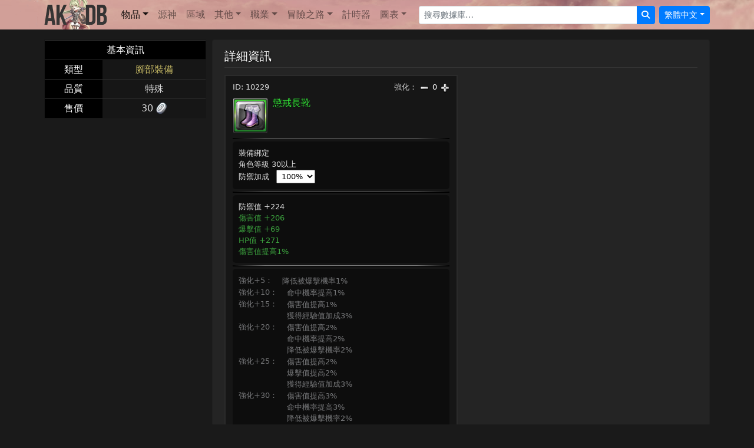

--- FILE ---
content_type: text/html; charset=utf-8
request_url: https://www.aurakingdom-db.com/tw/item/10229-%E6%87%B2%E6%88%92%E9%95%B7%E9%9D%B4
body_size: 8820
content:
<!DOCTYPE html>
  <html lang="zh-Hant">
<head>
  <title>懲戒長靴 - 物品 - 幻想神域</title>
  <meta name="description" content="An Aura Kingdom website with information on items, npcs, zones, eidolons, cards, crafts, achievements, titles, skill calculator, timers, and more!" />
  <meta name="viewport" content="width=device-width,initial-scale=1">
  
  <link rel="stylesheet" href="https://cdn.aurakingdom-db.com/assets/application-5d6edc6277081c2a6c707ed4a42aafba60a689a0420e7a0fc6f3ea734262c562.css" data-turbo-track="reload" />
  <script type="importmap" data-turbo-track="reload">{
  "imports": {
    "application": "https://cdn.aurakingdom-db.com/assets/application-ad1aaf18d6cc0bdb593cef89d6641606594b9c51cc262c0308cb74b33bbbd321.js",
    "@hotwired/turbo-rails": "https://cdn.aurakingdom-db.com/assets/turbo.min-87fe4c4a784a996ed0db1ae957a28b43c83aeaf20a155aff94074fdb695fde93.js",
    "@hotwired/stimulus": "https://cdn.aurakingdom-db.com/assets/stimulus.min-cbe8b8ebb34c1a9781d026771bc490306057ce3e9492fea61c4d7806801b963f.js",
    "@hotwired/stimulus-loading": "https://cdn.aurakingdom-db.com/assets/stimulus-loading-3576ce92b149ad5d6959438c6f291e2426c86df3b874c525b30faad51b0d96b3.js",
    "@popperjs/core": "https://cdn.jsdelivr.net/npm/@popperjs/core@2.11.8/dist/umd/popper.min.js",
    "bootstrap": "https://cdn.jsdelivr.net/npm/bootstrap@5.3.3/+esm",
    "tippy": "https://unpkg.com/tippy.js@6.3.7/dist/tippy-bundle.umd.min.js",
    "i18n-js": "https://cdn.jsdelivr.net/npm/i18n-js@4.4.3/+esm",
    "@rails/request.js": "https://cdn.jsdelivr.net/npm/@rails/request.js@0.0.9/dist/requestjs.min.js",
    "combobox-nav": "https://cdn.jsdelivr.net/npm/@github/combobox-nav@3.0.1/dist/index.min.js",
    "dayjs": "https://cdn.jsdelivr.net/npm/dayjs@1.11.11/+esm",
    "dayjs/plugin/utc": "https://cdn.jsdelivr.net/npm/dayjs@1.11.11/esm/plugin/utc/+esm",
    "dayjs/locale/zh-tw": "https://cdn.jsdelivr.net/npm/dayjs@1.11.11/locale/zh-tw/+esm",
    "controllers/application": "https://cdn.aurakingdom-db.com/assets/controllers/application-368d98631bccbf2349e0d4f8269afb3fe9625118341966de054759d96ea86c7e.js",
    "controllers/envoy_controller": "https://cdn.aurakingdom-db.com/assets/controllers/envoy_controller-dd7074cdc5db2014e7e5f17b6cfc46437e955cba4a6f19f582746db5c29bd339.js",
    "controllers/form_controller": "https://cdn.aurakingdom-db.com/assets/controllers/form_controller-dc4b81ca94f366ea10045fd6b8be4645c57eb8537594af32ddccb6610b91f3f1.js",
    "controllers": "https://cdn.aurakingdom-db.com/assets/controllers/index-2db729dddcc5b979110e98de4b6720f83f91a123172e87281d5a58410fc43806.js",
    "controllers/items_controller": "https://cdn.aurakingdom-db.com/assets/controllers/items_controller-ec788ddf0b1e671b60579c6c0a23d1572cd7f6512de779eb8f92ea792e140c23.js",
    "controllers/modal_controller": "https://cdn.aurakingdom-db.com/assets/controllers/modal_controller-36bfb50f520dfbe445ddb2bd10955511f35bf5d024801072b2e6a14a9cce3481.js",
    "controllers/search_controller": "https://cdn.aurakingdom-db.com/assets/controllers/search_controller-ab0535ec59647538edb44548609f231ce8bad80d57fd7ad34da97eed1a5ab64b.js",
    "controllers/timer_controller": "https://cdn.aurakingdom-db.com/assets/controllers/timer_controller-4abb39267a00cda64047c5a63fe83d047701fb6141b4db03b5a66e48ff713ff4.js",
    "controllers/tippy_controller": "https://cdn.aurakingdom-db.com/assets/controllers/tippy_controller-97aa4b61f09ef70c84fe4c2ae5d5c6afa2ebb97fb457ff64fdf79d7b0e60fe7f.js",
    "controllers/tooltip_controller": "https://cdn.aurakingdom-db.com/assets/controllers/tooltip_controller-e1a62e987db93e2f37b52dda204b8d818e5ac43205c091e7fc580ec6ab656c7f.js",
    "controllers/visibility_controller": "https://cdn.aurakingdom-db.com/assets/controllers/visibility_controller-3fcce940997b9f3baf70f25a2015bc0eba2d1637fdf1eefed9f4f1c923fdd7c9.js"
  }
}</script>
<link rel="modulepreload" href="https://cdn.aurakingdom-db.com/assets/application-ad1aaf18d6cc0bdb593cef89d6641606594b9c51cc262c0308cb74b33bbbd321.js">
<link rel="modulepreload" href="https://cdn.aurakingdom-db.com/assets/turbo.min-87fe4c4a784a996ed0db1ae957a28b43c83aeaf20a155aff94074fdb695fde93.js">
<link rel="modulepreload" href="https://cdn.aurakingdom-db.com/assets/stimulus.min-cbe8b8ebb34c1a9781d026771bc490306057ce3e9492fea61c4d7806801b963f.js">
<link rel="modulepreload" href="https://cdn.aurakingdom-db.com/assets/stimulus-loading-3576ce92b149ad5d6959438c6f291e2426c86df3b874c525b30faad51b0d96b3.js">
<link rel="modulepreload" href="https://cdn.jsdelivr.net/npm/@popperjs/core@2.11.8/dist/umd/popper.min.js">
<link rel="modulepreload" href="https://cdn.jsdelivr.net/npm/bootstrap@5.3.3/+esm">
<link rel="modulepreload" href="https://unpkg.com/tippy.js@6.3.7/dist/tippy-bundle.umd.min.js">
<link rel="modulepreload" href="https://cdn.jsdelivr.net/npm/i18n-js@4.4.3/+esm">
<link rel="modulepreload" href="https://cdn.jsdelivr.net/npm/@rails/request.js@0.0.9/dist/requestjs.min.js">
<link rel="modulepreload" href="https://cdn.jsdelivr.net/npm/@github/combobox-nav@3.0.1/dist/index.min.js">
<link rel="modulepreload" href="https://cdn.jsdelivr.net/npm/dayjs@1.11.11/+esm">
<link rel="modulepreload" href="https://cdn.jsdelivr.net/npm/dayjs@1.11.11/esm/plugin/utc/+esm">
<link rel="modulepreload" href="https://cdn.jsdelivr.net/npm/dayjs@1.11.11/locale/zh-tw/+esm">
<link rel="modulepreload" href="https://cdn.aurakingdom-db.com/assets/controllers/application-368d98631bccbf2349e0d4f8269afb3fe9625118341966de054759d96ea86c7e.js">
<link rel="modulepreload" href="https://cdn.aurakingdom-db.com/assets/controllers/envoy_controller-dd7074cdc5db2014e7e5f17b6cfc46437e955cba4a6f19f582746db5c29bd339.js">
<link rel="modulepreload" href="https://cdn.aurakingdom-db.com/assets/controllers/form_controller-dc4b81ca94f366ea10045fd6b8be4645c57eb8537594af32ddccb6610b91f3f1.js">
<link rel="modulepreload" href="https://cdn.aurakingdom-db.com/assets/controllers/index-2db729dddcc5b979110e98de4b6720f83f91a123172e87281d5a58410fc43806.js">
<link rel="modulepreload" href="https://cdn.aurakingdom-db.com/assets/controllers/items_controller-ec788ddf0b1e671b60579c6c0a23d1572cd7f6512de779eb8f92ea792e140c23.js">
<link rel="modulepreload" href="https://cdn.aurakingdom-db.com/assets/controllers/modal_controller-36bfb50f520dfbe445ddb2bd10955511f35bf5d024801072b2e6a14a9cce3481.js">
<link rel="modulepreload" href="https://cdn.aurakingdom-db.com/assets/controllers/search_controller-ab0535ec59647538edb44548609f231ce8bad80d57fd7ad34da97eed1a5ab64b.js">
<link rel="modulepreload" href="https://cdn.aurakingdom-db.com/assets/controllers/timer_controller-4abb39267a00cda64047c5a63fe83d047701fb6141b4db03b5a66e48ff713ff4.js">
<link rel="modulepreload" href="https://cdn.aurakingdom-db.com/assets/controllers/tippy_controller-97aa4b61f09ef70c84fe4c2ae5d5c6afa2ebb97fb457ff64fdf79d7b0e60fe7f.js">
<link rel="modulepreload" href="https://cdn.aurakingdom-db.com/assets/controllers/tooltip_controller-e1a62e987db93e2f37b52dda204b8d818e5ac43205c091e7fc580ec6ab656c7f.js">
<link rel="modulepreload" href="https://cdn.aurakingdom-db.com/assets/controllers/visibility_controller-3fcce940997b9f3baf70f25a2015bc0eba2d1637fdf1eefed9f4f1c923fdd7c9.js">
<script type="module">import "application"</script>

  <link rel="canonical" href="https://www.aurakingdom-db.com/tw/item/10229-%E6%87%B2%E6%88%92%E9%95%B7%E9%9D%B4" />
          <link rel="alternate" hreflang="en" href="https://www.aurakingdom-db.com/item/10229-punisher-long-boots">
      <link rel="alternate" hreflang="es" href="https://www.aurakingdom-db.com/es/item/10229-botas-del-verdugo">
      <link rel="alternate" hreflang="fr" href="https://www.aurakingdom-db.com/fr/item/10229-cuissardes-de-punition">
      <link rel="alternate" hreflang="zh-Hant" href="https://www.aurakingdom-db.com/tw/item/10229-%E6%87%B2%E6%88%92%E9%95%B7%E9%9D%B4">

  
  <link rel="apple-touch-icon" type="image/png" href="https://cdn.aurakingdom-db.com/assets/apple-touch-icon-071df2071b98ac15bcbe45e75a456a94c6575359cbe8751223ba75f4303215dd.png" />
  <link rel="icon" type="image/png" href="https://cdn.aurakingdom-db.com/assets/android-chrome-192x192-f4d84a25c8cbc4bc2d37292cfd3c4e522393af52e47e87d01affb3a17d95e3f6.png" sizes="192x192" />
  <link rel="icon" type="image/png" href="https://cdn.aurakingdom-db.com/assets/favicon-32x32-ca67249014ea993a4910b3a2448286058160906e939f54a1837a5f73f59c02ba.png" sizes="32x32" />
  <script>var imgPath = "https://cdn.aurakingdom-db.com";</script>
    <script async src="https://pagead2.googlesyndication.com/pagead/js/adsbygoogle.js?client=ca-pub-9009010651712695" crossorigin="anonymous"></script>
</head>
<body class="dark" data-bs-theme="dark" data-locale="tw">
  <nav class="navbar navbar-expand-lg navbar-light navbar-image-bg">
    <div class="container">
      <a class="navbar-brand" data-turbo-prefetch="false" href="/tw"><img alt="" src="https://cdn.aurakingdom-db.com/assets/aurakingdom-db-79bd3612f36e50036b8cf5962e4efdcbaa89916c1f02ae17d95a79390cb3d5cb.png" /></a>
      <button class="navbar-toggler" type="button" data-bs-toggle="collapse" data-bs-target="#navigation" aria-controls="navigation" aria-expanded="false" aria-label="Toggle navigation">
        <span class="navbar-toggler-icon"></span>
      </button>

      <div class="collapse navbar-collapse" id="navigation">
        <ul class="navbar-nav me-auto mt-2 mt-lg-0">
          <li class="nav-item dropdown active">
            <a class="nav-link dropdown-toggle" id="navbarItems" role="button" data-bs-toggle="dropdown" data-bs-auto-close="outside" aria-haspopup="true" aria-expanded="false" href="#">物品</a>
            <ul class="dropdown-menu" aria-labelledby="navbarItems">
              <li><a class="dropdown-item" data-turbo-prefetch="false" href="/tw/items">所有物品</a></li>
              <li class="dropdown-submenu">
                <a class="dropdown-item dropdown-toggle d-flex" id="weaponsMenu" role="button" data-bs-toggle="dropdown" aria-haspopup="true" aria-expanded="false" href="#">武器</a>
                <ul class="dropdown-menu border-0 shadow" aria-labelledby="weaponsMenu">
                  <li><a class="dropdown-item" href="/tw/items?q%5Btype_id_eq%5D=1007">雙刀</a></li>
                  <li><a class="dropdown-item" href="/tw/items?q%5Btype_id_eq%5D=1008">劍盾</a></li>
                  <li><a class="dropdown-item" href="/tw/items?q%5Btype_id_eq%5D=1009">雙手斧</a></li>
                  <li><a class="dropdown-item" href="/tw/items?q%5Btype_id_eq%5D=1010">雙手杖</a></li>
                  <li><a class="dropdown-item" href="/tw/items?q%5Btype_id_eq%5D=1011">雙槍</a></li>
                  <li><a class="dropdown-item" href="/tw/items?q%5Btype_id_eq%5D=1012">火砲</a></li>
                  <li><a class="dropdown-item" href="/tw/items?q%5Btype_id_eq%5D=1013">法書</a></li>
                  <li><a class="dropdown-item" href="/tw/items?q%5Btype_id_eq%5D=1014">小豎琴</a></li>
                  <li><a class="dropdown-item" href="/tw/items?q%5Btype_id_eq%5D=1015">拳刃</a></li>
                  <li><a class="dropdown-item" href="/tw/items?q%5Btype_id_eq%5D=1016">戰弓</a></li>
                  <li><a class="dropdown-item" href="/tw/items?q%5Btype_id_eq%5D=1017">太刀</a></li>
                  <li><a class="dropdown-item" href="/tw/items?q%5Btype_id_eq%5D=1018">鐮刀</a></li>
                  <li><a class="dropdown-item" href="/tw/items?q%5Btype_id_eq%5D=1019">聖劍</a></li>
                  <li><a class="dropdown-item" href="/tw/items?q%5Btype_id_eq%5D=1020">手裏劍</a></li>
                  <li><a class="dropdown-item" href="/tw/items?q%5Btype_id_eq%5D=1021">魔槍</a></li>
                  <li><a class="dropdown-item" href="/tw/items?q%5Btype_id_eq%5D=1022">撼魂弦</a></li>
                  <li><a class="dropdown-item" href="/tw/items?q%5Btype_id_eq%5D=1023">幻龍偶</a></li>
                  <li><a class="dropdown-item" href="/tw/items?q%5Btype_id_eq%5D=1024">御神鞭</a></li>
                  <li><a class="dropdown-item" href="/tw/items?q%5Btype_id_eq%5D=1025">昇龍棍</a></li>
                  <li><a class="dropdown-item" href="/tw/items?q%5Btype_id_eq%5D=1026">星天球</a></li>
                </ul>
              </li>
              <li class="dropdown-submenu">
                <a class="dropdown-item dropdown-toggle d-flex" id="equipmentMenu" role="button" data-bs-toggle="dropdown" aria-haspopup="true" aria-expanded="false" href="#">裝備</a>
                <ul class="dropdown-menu border-0 shadow" aria-labelledby="equipmentMenu">
                  <li><a class="dropdown-item" href="/tw/items?q%5Btype_id_eq%5D=1001">頭部裝備</a></li>
                  <li><a class="dropdown-item" href="/tw/items?q%5Btype_id_eq%5D=1002">身體裝備</a></li>
                  <li><a class="dropdown-item" href="/tw/items?q%5Btype_id_eq%5D=1003">腰部裝備</a></li>
                  <li><a class="dropdown-item" href="/tw/items?q%5Btype_id_eq%5D=1004">手部裝備</a></li>
                  <li><a class="dropdown-item" href="/tw/items?q%5Btype_id_eq%5D=1005">腳部裝備</a></li>
                  <li><a class="dropdown-item" href="/tw/items?q%5Btype_id_eq%5D=1006">背部裝備</a></li>
                  <li><a class="dropdown-item" href="/tw/items?q%5Btype_id_eq%5D=1037">項鍊</a></li>
                  <li><a class="dropdown-item" href="/tw/items?q%5Btype_id_eq%5D=1038">戒指</a></li>
                  <li><a class="dropdown-item" href="/tw/items?q%5Btype_id_eq%5D=1039">戰利品</a></li>
                  <li><a class="dropdown-item" href="/tw/items?q%5Btype_id_eq%5D=1040">啟源紋章</a></li>
                  <li><a class="dropdown-item" href="/tw/items?q%5Btype_id_eq%5D=1042">聖魂</a></li>
                  <li><a class="dropdown-item" href="/tw/items?q%5Btype_id_eq%5D=10160">晶魄</a></li>
                </ul>
              </li>
              <li class="dropdown-submenu">
                <a class="dropdown-item dropdown-toggle d-flex" id="ssMenu" role="button" data-bs-toggle="dropdown" aria-haspopup="true" aria-expanded="false" href="#">秘石</a>
                <ul class="dropdown-menu border-0 shadow" aria-labelledby="ssMenu">
                  <li><a class="dropdown-item" href="/tw/items?q%5Btype_id_eq%5D=10103">頭部裝備秘石</a></li>
                  <li><a class="dropdown-item" href="/tw/items?q%5Btype_id_eq%5D=10104">身體裝備秘石</a></li>
                  <li><a class="dropdown-item" href="/tw/items?q%5Btype_id_eq%5D=10105">腰部裝備秘石</a></li>
                  <li><a class="dropdown-item" href="/tw/items?q%5Btype_id_eq%5D=10106">手部裝備秘石</a></li>
                  <li><a class="dropdown-item" href="/tw/items?q%5Btype_id_eq%5D=10107">腳部裝備秘石</a></li>
                  <li><a class="dropdown-item" href="/tw/items?q%5Btype_id_eq%5D=10108">雙刀秘石</a></li>
                  <li><a class="dropdown-item" href="/tw/items?q%5Btype_id_eq%5D=10109">劍盾秘石</a></li>
                  <li><a class="dropdown-item" href="/tw/items?q%5Btype_id_eq%5D=10110">雙手斧秘石</a></li>
                  <li><a class="dropdown-item" href="/tw/items?q%5Btype_id_eq%5D=10111">雙手杖秘石</a></li>
                  <li><a class="dropdown-item" href="/tw/items?q%5Btype_id_eq%5D=10112">雙槍秘石</a></li>
                  <li><a class="dropdown-item" href="/tw/items?q%5Btype_id_eq%5D=10113">火砲秘石</a></li>
                  <li><a class="dropdown-item" href="/tw/items?q%5Btype_id_eq%5D=10114">法書秘石</a></li>
                  <li><a class="dropdown-item" href="/tw/items?q%5Btype_id_eq%5D=10115">小豎琴秘石</a></li>
                  <li><a class="dropdown-item" href="/tw/items?q%5Btype_id_eq%5D=10116">拳刃秘石</a></li>
                  <li><a class="dropdown-item" href="/tw/items?q%5Btype_id_eq%5D=10117">戰弓秘石</a></li>
                  <li><a class="dropdown-item" href="/tw/items?q%5Btype_id_eq%5D=10118">太刀秘石</a></li>
                  <li><a class="dropdown-item" href="/tw/items?q%5Btype_id_eq%5D=10119">鐮刀秘石</a></li>
                  <li><a class="dropdown-item" href="/tw/items?q%5Btype_id_eq%5D=10120">聖劍秘石</a></li>
                  <li><a class="dropdown-item" href="/tw/items?q%5Btype_id_eq%5D=10121">手裏劍秘石</a></li>
                  <li><a class="dropdown-item" href="/tw/items?q%5Btype_id_eq%5D=10122">魔槍秘石</a></li>
                  <li><a class="dropdown-item" href="/tw/items?q%5Btype_id_eq%5D=10123">撼魂弦秘石</a></li>
                  <li><a class="dropdown-item" href="/tw/items?q%5Btype_id_eq%5D=10124">幻龍偶秘石</a></li>
                  <li><a class="dropdown-item" href="/tw/items?q%5Btype_id_eq%5D=10161">御神鞭秘石</a></li>
                  <li><a class="dropdown-item" href="/tw/items?q%5Btype_id_eq%5D=10163">昇龍棍秘石</a></li>
                  <li><a class="dropdown-item" href="/tw/items?q%5Btype_id_eq%5D=10165">星天球秘石</a></li>
                </ul>
              </li>
              <li class="dropdown-submenu">
                <a class="dropdown-item dropdown-toggle d-flex" id="masteriesMenu" role="button" data-bs-toggle="dropdown" aria-haspopup="true" aria-expanded="false" href="#">奧義</a>
                <ul class="dropdown-menu border-0 shadow" aria-labelledby="masteriesMenu">
                  <li><a class="dropdown-item" href="/tw/items?q%5Btype_id_eq%5D=10130">攻擊奧義</a></li>
                  <li><a class="dropdown-item" href="/tw/items?q%5Btype_id_eq%5D=10131">防禦奧義</a></li>
                  <li><a class="dropdown-item" href="/tw/items?q%5Btype_id_eq%5D=10132">戰術奧義</a></li>
                  <li><a class="dropdown-item" href="/tw/items?q%5Btype_id_eq%5D=10133">雙刀奧義</a></li>
                  <li><a class="dropdown-item" href="/tw/items?q%5Btype_id_eq%5D=10134">劍盾奧義</a></li>
                  <li><a class="dropdown-item" href="/tw/items?q%5Btype_id_eq%5D=10135">雙手斧奧義</a></li>
                  <li><a class="dropdown-item" href="/tw/items?q%5Btype_id_eq%5D=10136">雙手杖奧義</a></li>
                  <li><a class="dropdown-item" href="/tw/items?q%5Btype_id_eq%5D=10137">雙槍奧義</a></li>
                  <li><a class="dropdown-item" href="/tw/items?q%5Btype_id_eq%5D=10138">火砲奧義</a></li>
                  <li><a class="dropdown-item" href="/tw/items?q%5Btype_id_eq%5D=10139">法書奧義</a></li>
                  <li><a class="dropdown-item" href="/tw/items?q%5Btype_id_eq%5D=10140">小豎琴奧義</a></li>
                  <li><a class="dropdown-item" href="/tw/items?q%5Btype_id_eq%5D=10141">特殊奧義</a></li>
                  <li><a class="dropdown-item" href="/tw/items?q%5Btype_id_eq%5D=10142">拳刃奧義</a></li>
                  <li><a class="dropdown-item" href="/tw/items?q%5Btype_id_eq%5D=10143">戰弓奧義</a></li>
                  <li><a class="dropdown-item" href="/tw/items?q%5Btype_id_eq%5D=10144">太刀奧義</a></li>
                  <li><a class="dropdown-item" href="/tw/items?q%5Btype_id_eq%5D=10145">鐮刀奧義</a></li>
                  <li><a class="dropdown-item" href="/tw/items?q%5Btype_id_eq%5D=10146">聖劍奧義</a></li>
                  <li><a class="dropdown-item" href="/tw/items?q%5Btype_id_eq%5D=10147">手裏劍奧義</a></li>
                  <li><a class="dropdown-item" href="/tw/items?q%5Btype_id_eq%5D=10148">魔槍奧義</a></li>
                  <li><a class="dropdown-item" href="/tw/items?q%5Btype_id_eq%5D=10149">撼魂弦奧義</a></li>
                  <li><a class="dropdown-item" href="/tw/items?q%5Btype_id_eq%5D=10150">幻龍偶奧義</a></li>
                  <li><a class="dropdown-item" href="/tw/items?q%5Btype_id_eq%5D=10162">御神鞭奧義</a></li>
                  <li><a class="dropdown-item" href="/tw/items?q%5Btype_id_eq%5D=10164">昇龍棍奧義</a></li>
                  <li><a class="dropdown-item" href="/tw/items?q%5Btype_id_eq%5D=10166">星天球奧義</a></li>
                </ul>
              </li>
              <li class="dropdown-submenu">
                <a class="dropdown-item dropdown-toggle d-flex" id="costumesMenu" role="button" data-bs-toggle="dropdown" aria-haspopup="true" aria-expanded="false" href="#">服飾外觀</a>
                <ul class="dropdown-menu border-0 shadow" aria-labelledby="costumesMenu">
                  <li><a class="dropdown-item" href="/tw/items?q%5Btype_id_eq%5D=1031">武器外觀</a></li>
                  <li><a class="dropdown-item" href="/tw/items?q%5Btype_id_eq%5D=1032">頭飾外觀</a></li>
                  <li><a class="dropdown-item" href="/tw/items?q%5Btype_id_eq%5D=1033">面部外觀</a></li>
                  <li><a class="dropdown-item" href="/tw/items?q%5Btype_id_eq%5D=1034">服飾外觀</a></li>
                  <li><a class="dropdown-item" href="/tw/items?q%5Btype_id_eq%5D=1035">背飾外觀</a></li>
                </ul>
              </li>
              <li class="dropdown-submenu">
                <a class="dropdown-item dropdown-toggle d-flex" id="containersMenu" role="button" data-bs-toggle="dropdown" aria-haspopup="true" aria-expanded="false" href="#">容器</a>
                <ul class="dropdown-menu border-0 shadow" aria-labelledby="containersMenu">
                  <li><a class="dropdown-item" href="/tw/items?q%5Btype_id_eq%5D=10061">決鬥牌盒</a></li>
                  <li><a class="dropdown-item" href="/tw/items?q%5Btype_id_eq%5D=10043">附魔盒</a></li>
                  <li><a class="dropdown-item" href="/tw/items?q%5Btype_id_eq%5D=10048">裝備盒</a></li>
                  <li><a class="dropdown-item" href="/tw/items?q%5Btype_id_eq%5D=10066">釣魚盒</a></li>
                  <li><a class="dropdown-item" href="/tw/items?q%5Btype_id_eq%5D=10036">禮盒</a></li>
                  <li><a class="dropdown-item" href="/tw/items?q%5Btype_id_eq%5D=10081">扭蛋</a></li>
                  <li><a class="dropdown-item" href="/tw/items?q%5Btype_id_eq%5D=10044">奧義盒</a></li>
                  <li><a class="dropdown-item" href="/tw/items?q%5Btype_id_eq%5D=10046">材料盒</a></li>
                  <li><a class="dropdown-item" href="/tw/items?q%5Btype_id_eq%5D=10080">封印書</a></li>
                  <li><a class="dropdown-item" href="/tw/items?q%5Btype_id_eq%5D=10045">秘石盒</a></li>
                  <li><a class="dropdown-item" href="/tw/items?q%5Btype_id_eq%5D=10042">自選盒</a></li>
                  <li><a class="dropdown-item" href="/tw/items?q%5Btype_id_eq%5D=10059">未鑑定考古圖</a></li>
                  <li><a class="dropdown-item" href="/tw/items?q%5Btype_id_eq%5D=10040">未鑑定食品</a></li>
                  <li><a class="dropdown-item" href="/tw/items?q%5Btype_id_eq%5D=10056">未鑑定配方</a></li>
                  <li><a class="dropdown-item" href="/tw/items?q%5Btype_id_eq%5D=10041">未鑑定飲品</a></li>
                  <li><a class="dropdown-item" href="/tw/items?q%5Btype_id_eq%5D=10060">未鑑定寵物</a></li>
                </ul>
              </li>
              <li class="dropdown-submenu">
                <a class="dropdown-item dropdown-toggle d-flex" id="consumablesMenu" role="button" data-bs-toggle="dropdown" aria-haspopup="true" aria-expanded="false" href="#">消耗品</a>
                <ul class="dropdown-menu border-0 shadow" aria-labelledby="consumablesMenu">
                  <li><a class="dropdown-item" href="/tw/items?q%5Btype_id_eq%5D=10004">增幅</a></li>
                  <li><a class="dropdown-item" href="/tw/items?q%5Btype_id_eq%5D=10009">便利道具</a></li>
                  <li><a class="dropdown-item" href="/tw/items?q%5Btype_id_eq%5D=10055">貨幣</a></li>
                  <li><a class="dropdown-item" href="/tw/items?q%5Btype_id_eq%5D=10006">飲品</a></li>
                  <li><a class="dropdown-item" href="/tw/items?q%5Btype_id_eq%5D=1055">表情符号</a></li>
                  <li><a class="dropdown-item" href="/tw/items?q%5Btype_id_eq%5D=10035">煙火</a></li>
                  <li><a class="dropdown-item" href="/tw/items?q%5Btype_id_eq%5D=10005">食品</a></li>
                  <li><a class="dropdown-item" href="/tw/items?q%5Btype_id_eq%5D=10171">夢魘之證</a></li>
                  <li><a class="dropdown-item" href="/tw/items?q%5Btype_id_eq%5D=10174">面板</a></li>
                  <li><a class="dropdown-item" href="/tw/items?q%5Btype_id_eq%5D=10002">藥水藥劑</a></li>
                  <li><a class="dropdown-item" href="/tw/items?q%5Btype_id_eq%5D=10169">秘笈摘錄</a></li>
                  <li><a class="dropdown-item" href="/tw/items?q%5Btype_id_eq%5D=10073">稱號</a></li>
                  <li><a class="dropdown-item" href="/tw/items?q%5Btype_id_eq%5D=10058">變身</a></li>
                </ul>
              </li>
              <li class="dropdown-submenu">
                <a class="dropdown-item dropdown-toggle d-flex" id="eidolonsMenu" role="button" data-bs-toggle="dropdown" aria-haspopup="true" aria-expanded="false" href="#">源神</a>
                <ul class="dropdown-menu border-0 shadow" aria-labelledby="eidolonsMenu">
                  <li><a class="dropdown-item" href="/tw/items?q%5Btype_id_eq%5D=1058">源神飾品</a></li>
                  <li><a class="dropdown-item" href="/tw/items?q%5Btype_id_eq%5D=1065">源神造型</a></li>
                  <li><a class="dropdown-item" href="/tw/items?q%5Btype_id_eq%5D=1060">源神徽記</a></li>
                  <li><a class="dropdown-item" href="/tw/items?q%5Btype_id_eq%5D=1059">源神能量</a></li>
                  <li><a class="dropdown-item" href="/tw/items?q%5Btype_id_eq%5D=10172">源神進化</a></li>
                  <li><a class="dropdown-item" href="/tw/items?q%5Btype_id_eq%5D=10070">源神空間</a></li>
                  <li><a class="dropdown-item" href="/tw/items?q%5Btype_id_eq%5D=1086">源神信物</a></li>
                  <li><a class="dropdown-item" href="/tw/items?q%5Btype_id_eq%5D=1056">啟源結晶</a></li>
                  <li><a class="dropdown-item" href="/tw/items?q%5Btype_id_eq%5D=1057">啟源之鑰</a></li>
                  <li><a class="dropdown-item" href="/tw/items?q%5Btype_id_eq%5D=10037">鑰匙碎片</a></li>
                  <li><a class="dropdown-item" href="/tw/items?q%5Btype_id_eq%5D=10038">召喚石</a></li>
                </ul>
              </li>
              <li class="dropdown-submenu">
                <a class="dropdown-item dropdown-toggle d-flex" id="enchantmentsMenu" role="button" data-bs-toggle="dropdown" data-bs-auto-close="outside" aria-haspopup="true" aria-expanded="false" href="#">附魔</a>
                <ul class="dropdown-menu border-0 shadow" aria-labelledby="enchantmentsMenu">
                  <li class="dropdown-submenu">
                    <a class="dropdown-item dropdown-toggle d-flex" id="eeMenu" role="button" data-bs-toggle="dropdown" aria-haspopup="true" aria-expanded="false" href="#">裝備</a>
                    <ul class="dropdown-menu border-0 shadow" aria-labelledby="eeMenu">
                      <li><a class="dropdown-item" href="/tw/items?q%5Btype_id_eq%5D=10151">頭部裝備附魔卡</a></li>
                      <li><a class="dropdown-item" href="/tw/items?q%5Btype_id_eq%5D=10152">身體裝備附魔卡</a></li>
                      <li><a class="dropdown-item" href="/tw/items?q%5Btype_id_eq%5D=10153">腰部裝備附魔卡</a></li>
                      <li><a class="dropdown-item" href="/tw/items?q%5Btype_id_eq%5D=10154">手部裝備附魔卡</a></li>
                      <li><a class="dropdown-item" href="/tw/items?q%5Btype_id_eq%5D=10155">腳部裝備附魔卡</a></li>
                      <li><a class="dropdown-item" href="/tw/items?q%5Btype_id_eq%5D=10156">背部裝備附魔卡</a></li>
                      <li><a class="dropdown-item" href="/tw/items?q%5Btype_id_eq%5D=10157">項鍊附魔卡</a></li>
                      <li><a class="dropdown-item" href="/tw/items?q%5Btype_id_eq%5D=10158">戒指附魔卡</a></li>
                      <li><a class="dropdown-item" href="/tw/items?q%5Btype_id_eq%5D=10159">武器附魔卡</a></li>
                    </ul>
                  </li>
                  <li class="dropdown-submenu">
                    <a class="dropdown-item dropdown-toggle d-flex" id="ecMenu" role="button" data-bs-toggle="dropdown" aria-haspopup="true" aria-expanded="false" href="#">服飾外觀</a>
                    <ul class="dropdown-menu border-0 shadow" aria-labelledby="ecMenu">
                      <li><a class="dropdown-item" href="/tw/items?q%5Btype_id_eq%5D=10125">頭飾外觀附魔卡</a></li>
                      <li><a class="dropdown-item" href="/tw/items?q%5Btype_id_eq%5D=10126">面部外觀附魔卡</a></li>
                      <li><a class="dropdown-item" href="/tw/items?q%5Btype_id_eq%5D=10127">服飾外觀附魔卡</a></li>
                      <li><a class="dropdown-item" href="/tw/items?q%5Btype_id_eq%5D=10128">背飾外觀附魔卡</a></li>
                      <li><a class="dropdown-item" href="/tw/items?q%5Btype_id_eq%5D=10129">武器外觀附魔卡</a></li>
                    </ul>
                  </li>
                </ul>
              </li>
              <li class="dropdown-submenu">
                <a class="dropdown-item dropdown-toggle d-flex" id="enhancementsMenu" role="button" data-bs-toggle="dropdown" aria-haspopup="true" aria-expanded="false" href="#">強化輔助</a>
                <ul class="dropdown-menu border-0 shadow" aria-labelledby="enhancementsMenu">
                  <li><a class="dropdown-item" href="/tw/items?q%5Btype_id_eq%5D=1087">卡牌突破裝置</a></li>
                  <li><a class="dropdown-item" href="/tw/items?q%5Btype_id_eq%5D=1089">裝備重鑄石</a></li>
                  <li><a class="dropdown-item" href="/tw/items?q%5Btype_id_eq%5D=1047">強化卷軸</a></li>
                  <li><a class="dropdown-item" href="/tw/items?q%5Btype_id_eq%5D=1041">坐騎石</a></li>
                  <li><a class="dropdown-item" href="/tw/items?q%5Btype_id_eq%5D=10167">重組</a></li>
                  <li><a class="dropdown-item" href="/tw/items?q%5Btype_id_eq%5D=1067">星融合石</a></li>
                  <li><a class="dropdown-item" href="/tw/items?q%5Btype_id_eq%5D=10102">能量秘石</a></li>
                  <li><a class="dropdown-item" href="/tw/items?q%5Btype_id_eq%5D=10168">轉移卷軸</a></li>
                  <li><a class="dropdown-item" href="/tw/items?q%5Btype_id_eq%5D=1064">改造工具</a></li>
                </ul>
              </li>
              <li class="dropdown-submenu">
                <a class="dropdown-item dropdown-toggle d-flex" id="formulasMenu" role="button" data-bs-toggle="dropdown" aria-haspopup="true" aria-expanded="false" href="#">配方</a>
                <ul class="dropdown-menu border-0 shadow" aria-labelledby="formulasMenu">
                  <li><a class="dropdown-item" href="/tw/items?q%5Btype_id_eq%5D=1063">煉金學配方</a></li>
                  <li><a class="dropdown-item" href="/tw/items?q%5Btype_id_eq%5D=1082">進化配方</a></li>
                  <li><a class="dropdown-item" href="/tw/items?q%5Btype_id_eq%5D=1054">精鑄配方</a></li>
                  <li><a class="dropdown-item" href="/tw/items?q%5Btype_id_eq%5D=1077">傢俱配方</a></li>
                  <li><a class="dropdown-item" href="/tw/items?q%5Btype_id_eq%5D=10047">裝備合成</a></li>
                  <li><a class="dropdown-item" href="/tw/items?q%5Btype_id_eq%5D=10051">釣魚合成</a></li>
                  <li><a class="dropdown-item" href="/tw/items?q%5Btype_id_eq%5D=10067">傢俱合成</a></li>
                  <li><a class="dropdown-item" href="/tw/items?q%5Btype_id_eq%5D=10053">雜項合成</a></li>
                  <li><a class="dropdown-item" href="/tw/items?q%5Btype_id_eq%5D=10068">坐騎合成</a></li>
                  <li><a class="dropdown-item" href="/tw/items?q%5Btype_id_eq%5D=10075">頭飾外觀合成</a></li>
                  <li><a class="dropdown-item" href="/tw/items?q%5Btype_id_eq%5D=10076">面部外觀合成</a></li>
                  <li><a class="dropdown-item" href="/tw/items?q%5Btype_id_eq%5D=10077">服飾外觀合成</a></li>
                  <li><a class="dropdown-item" href="/tw/items?q%5Btype_id_eq%5D=10078">背飾外觀合成</a></li>
                  <li><a class="dropdown-item" href="/tw/items?q%5Btype_id_eq%5D=10079">武器外觀合成</a></li>
                </ul>
              </li>
              <li class="dropdown-submenu">
                <a class="dropdown-item dropdown-toggle d-flex" id="furnitureMenu" role="button" data-bs-toggle="dropdown" aria-haspopup="true" aria-expanded="false" href="#">傢俱</a>
                <ul class="dropdown-menu border-0 shadow" aria-labelledby="furnitureMenu">
                  <li><a class="dropdown-item" href="/tw/items?q%5Btype_id_eq%5D=10085">屋內天花板</a></li>
                  <li><a class="dropdown-item" href="/tw/items?q%5Btype_id_eq%5D=10083">房屋梁柱欄杆</a></li>
                  <li><a class="dropdown-item" href="/tw/items?q%5Btype_id_eq%5D=10082">房屋窗戶</a></li>
                  <li><a class="dropdown-item" href="/tw/items?q%5Btype_id_eq%5D=10086">屋內地板</a></li>
                  <li><a class="dropdown-item" href="/tw/items?q%5Btype_id_eq%5D=10084">屋內牆壁</a></li>
                  <li><a class="dropdown-item" href="/tw/items?q%5Btype_id_eq%5D=10088">庭院擺設</a></li>
                  <li><a class="dropdown-item" href="/tw/items?q%5Btype_id_eq%5D=10091">室內地毯</a></li>
                  <li><a class="dropdown-item" href="/tw/items?q%5Btype_id_eq%5D=10093">室內天花板掛飾</a></li>
                  <li><a class="dropdown-item" href="/tw/items?q%5Btype_id_eq%5D=10087">室內用傢俱</a></li>
                  <li><a class="dropdown-item" href="/tw/items?q%5Btype_id_eq%5D=10092">室內牆壁掛飾</a></li>
                  <li><a class="dropdown-item" href="/tw/items?q%5Btype_id_eq%5D=10090">室內大傢俱</a></li>
                  <li><a class="dropdown-item" href="/tw/items?q%5Btype_id_eq%5D=10089">室內小傢俱</a></li>
                  <li><a class="dropdown-item" href="/tw/items?q%5Btype_id_eq%5D=10097">生物展示座</a></li>
                  <li><a class="dropdown-item" href="/tw/items?q%5Btype_id_eq%5D=10098">源神展示座</a></li>
                  <li><a class="dropdown-item" href="/tw/items?q%5Btype_id_eq%5D=10099">魚標本展示座</a></li>
                  <li><a class="dropdown-item" href="/tw/items?q%5Btype_id_eq%5D=10094">模型展示座</a></li>
                  <li><a class="dropdown-item" href="/tw/items?q%5Btype_id_eq%5D=10096">武器展示架</a></li>
                </ul>
              </li>
              <li class="dropdown-submenu">
                <a class="dropdown-item dropdown-toggle d-flex" id="materialsMenu" role="button" data-bs-toggle="dropdown" aria-haspopup="true" aria-expanded="false" href="#">材料</a>
                <ul class="dropdown-menu border-0 shadow" aria-labelledby="materialsMenu">
                  <li><a class="dropdown-item" href="/tw/items?q%5Btype_id_eq%5D=10049">煉金材料</a></li>
                  <li><a class="dropdown-item" href="/tw/items?q%5Btype_id_eq%5D=10052">釣魚材料</a></li>
                  <li><a class="dropdown-item" href="/tw/items?q%5Btype_id_eq%5D=10069">傢俱材料</a></li>
                  <li><a class="dropdown-item" href="/tw/items?q%5Btype_id_eq%5D=10008">合成材料</a></li>
                  <li><a class="dropdown-item" href="/tw/items?q%5Btype_id_eq%5D=10101">礦石材料</a></li>
                  <li><a class="dropdown-item" href="/tw/items?q%5Btype_id_eq%5D=1045">特殊材料</a></li>
                  <li><a class="dropdown-item" href="/tw/items?q%5Btype_id_eq%5D=10039">料理食材</a></li>
                  <li><a class="dropdown-item" href="/tw/items?q%5Btype_id_eq%5D=10072">意志結晶</a></li>
                  <li><a class="dropdown-item" href="/tw/items?q%5Btype_id_eq%5D=10064">釣魚件</a></li>
                  <li><a class="dropdown-item" href="/tw/items?q%5Btype_id_eq%5D=1053">防具精鑄核心</a></li>
                  <li><a class="dropdown-item" href="/tw/items?q%5Btype_id_eq%5D=1052">武器精鑄核心</a></li>
                  <li><a class="dropdown-item" href="/tw/items?q%5Btype_id_eq%5D=10100">半成品合金</a></li>
                </ul>
              </li>
              <li class="dropdown-submenu">
                <a class="dropdown-item dropdown-toggle d-flex" id="petsMenu" role="button" data-bs-toggle="dropdown" aria-haspopup="true" aria-expanded="false" href="#">寵物</a>
                <ul class="dropdown-menu border-0 shadow" aria-labelledby="petsMenu">
                  <li><a class="dropdown-item" href="/tw/items?q%5Btype_id_eq%5D=1081">寵物</a></li>
                  <li><a class="dropdown-item" href="/tw/items?q%5Btype_id_eq%5D=10173">契約召喚</a></li>
                </ul>
              </li>
              <li class="dropdown-submenu">
                <a class="dropdown-item dropdown-toggle d-flex" id="professionsMenu" role="button" data-bs-toggle="dropdown" data-bs-auto-close="outside" aria-haspopup="true" aria-expanded="false" href="#">生產</a>
                <ul class="dropdown-menu border-0 shadow" aria-labelledby="professionsMenu">
                  <li class="dropdown-submenu">
                    <a class="dropdown-item dropdown-toggle d-flex" id="fishingMenu" role="button" data-bs-toggle="dropdown" aria-haspopup="true" aria-expanded="false" href="#">釣魚</a>
                    <ul class="dropdown-menu border-0 shadow" aria-labelledby="fishingMenu">
                      <li><a class="dropdown-item" href="/tw/items?q%5Btype_id_eq%5D=10050">魚</a></li>
                      <li><a class="dropdown-item" href="/tw/items?q%5Btype_id_eq%5D=1101">釣竿</a></li>
                      <li><a class="dropdown-item" href="/tw/items?q%5Btype_id_eq%5D=1103">釣帽</a></li>
                      <li><a class="dropdown-item" href="/tw/items?q%5Btype_id_eq%5D=1104">釣背心</a></li>
                      <li><a class="dropdown-item" href="/tw/items?q%5Btype_id_eq%5D=1105">釣手套</a></li>
                      <li><a class="dropdown-item" href="/tw/items?q%5Btype_id_eq%5D=1106">釣鞋</a></li>
                      <li><a class="dropdown-item" href="/tw/items?q%5Btype_id_eq%5D=1079">魚苗</a></li>
                      <li><a class="dropdown-item" href="/tw/items?q%5Btype_id_eq%5D=1102">魚餌</a></li>
                    </ul>
                  </li>
                  <li class="dropdown-submenu">
                    <a class="dropdown-item dropdown-toggle d-flex" id="archaeologyMenu" role="button" data-bs-toggle="dropdown" aria-haspopup="true" aria-expanded="false" href="#">考古</a>
                    <ul class="dropdown-menu border-0 shadow" aria-labelledby="archaeologyMenu">
                      <li><a class="dropdown-item" href="/tw/items?q%5Btype_id_eq%5D=10057">考古神器</a></li>
                      <li><a class="dropdown-item" href="/tw/items?q%5Btype_id_eq%5D=10007">考古圖</a></li>
                    </ul>
                  </li>
                  <li class="dropdown-submenu">
                    <a class="dropdown-item dropdown-toggle d-flex" id="gatheringMenu" role="button" data-bs-toggle="dropdown" aria-haspopup="true" aria-expanded="false" href="#">採集</a>
                    <ul class="dropdown-menu border-0 shadow" aria-labelledby="gatheringMenu">
                      <li><a class="dropdown-item" href="/tw/items?q%5Btype_id_eq%5D=1085">飼料</a></li>
                      <li><a class="dropdown-item" href="/tw/items?q%5Btype_id_eq%5D=1084">肥料</a></li>
                      <li><a class="dropdown-item" href="/tw/items?q%5Btype_id_eq%5D=1083">作物種子</a></li>
                    </ul>
                  </li>
                </ul>
              </li>
              <li class="dropdown-submenu">
                <a class="dropdown-item dropdown-toggle d-flex" id="otherItemsMenu" role="button" data-bs-toggle="dropdown" aria-haspopup="true" aria-expanded="false" href="#">其他</a>
                <ul class="dropdown-menu border-0 shadow" aria-labelledby="otherItemsMenu">
                  <li><a class="dropdown-item" href="/tw/items?q%5Btype_id_eq%5D=10065">冒險故事</a></li>
                  <li><a class="dropdown-item" href="/tw/items?q%5Btype_id_eq%5D=1078">分享秘寶</a></li>
                  <li><a class="dropdown-item" href="/tw/items?q%5Btype_id_eq%5D=1061">染色劑</a></li>
                  <li><a class="dropdown-item" href="/tw/items?q%5Btype_id_eq%5D=10071">源神戰場</a></li>
                  <li><a class="dropdown-item" href="/tw/items?q%5Btype_id_eq%5D=10074">兌換物品</a></li>
                  <li><a class="dropdown-item" href="/tw/items?q%5Btype_id_eq%5D=10063">作物採集</a></li>
                  <li><a class="dropdown-item" href="/tw/items?q%5Btype_id_eq%5D=1043">背包</a></li>
                  <li><a class="dropdown-item" href="/tw/items?q%5Btype_id_eq%5D=10003">垃圾</a></li>
                  <li><a class="dropdown-item" href="/tw/items?q%5Btype_id_eq%5D=10054">雜項</a></li>
                  <li><a class="dropdown-item" href="/tw/items?q%5Btype_id_eq%5D=10170">任務相關</a></li>
                  <li><a class="dropdown-item" href="/tw/items?q%5Btype_id_eq%5D=10062">愛心料理</a></li>
                  <li><a class="dropdown-item" href="/tw/items?q%5Btype_id_eq%5D=1072">召喚器</a></li>
                  <li><a class="dropdown-item" href="/tw/items?q%5Btype_id_eq%5D=1107">工具</a></li>
                </ul>
              </li>
              <li><a class="dropdown-item" href="/tw/items?q%5Btype_id_eq%5D=1068">決鬥牌</a></li>
              <li><a class="dropdown-item" href="/tw/items?q%5Btype_id_eq%5D=10001">坐騎</a></li>
              <li><a class="dropdown-item" href="/tw/items?q%5Btype_id_eq%5D=1044">未分類</a></li>
            </ul>
          </li>
          <li class="nav-item ">
            <a class="nav-link" href="/tw/eidolons">源神</a>
          </li>
          <li class="nav-item ">
            <a class="nav-link" href="/tw/zones">區域</a>
          </li>
          <li class="nav-item dropdown ">
            <a class="nav-link dropdown-toggle" id="navbarOther" role="button" data-bs-toggle="dropdown" aria-haspopup="true" aria-expanded="false" href="#">其他</a>
            <ul class="dropdown-menu" aria-labelledby="navbarOther">
              <li><a class="dropdown-item" href="/tw/achievements">成就</a></li>
              <li><a class="dropdown-item" href="/tw/card-duels">卡牌對戰</a></li>
              <li><a class="dropdown-item" href="/tw/cards">卡牌</a></li>
              <li><a class="dropdown-item" href="/tw/chronicle-battles">編年史戰鬥</a></li>
              <li><a class="dropdown-item" href="/tw/chronicle-npcs">編年史非玩家角色</a></li>
              <li><a class="dropdown-item" href="/tw/npcs">非玩家角色</a></li>
              <li><a class="dropdown-item" href="/tw/titles">稱號</a></li>
            </ul>
          </li>
          <li class="nav-item dropdown ">
            <a class="nav-link dropdown-toggle" id="navbarClasses" role="button" data-bs-toggle="dropdown" aria-haspopup="true" aria-expanded="false" href="#">職業</a>
            <ul class="dropdown-menu" aria-labelledby="navbarClasses">
              <li><a class="dropdown-item" href="/tw/class/duelist">雙刀</a></li>
              <li><a class="dropdown-item" href="/tw/class/guardian">劍盾</a></li>
              <li><a class="dropdown-item" href="/tw/class/ravager">雙手斧</a></li>
              <li><a class="dropdown-item" href="/tw/class/wizard">雙手杖</a></li>
              <li><a class="dropdown-item" href="/tw/class/gunslinger">雙槍</a></li>
              <li><a class="dropdown-item" href="/tw/class/grenadier">火砲</a></li>
              <li><a class="dropdown-item" href="/tw/class/sorcerer">法書</a></li>
              <li><a class="dropdown-item" href="/tw/class/bard">小豎琴</a></li>
              <li><a class="dropdown-item" href="/tw/class/brawler">拳刃</a></li>
              <li><a class="dropdown-item" href="/tw/class/ranger">戰弓</a></li>
              <li><a class="dropdown-item" href="/tw/class/ronin">太刀</a></li>
              <li><a class="dropdown-item" href="/tw/class/reaper">鐮刀</a></li>
              <li><a class="dropdown-item" href="/tw/class/holy-sword">聖劍</a></li>
              <li><a class="dropdown-item" href="/tw/class/shinobi">手裏劍</a></li>
              <li><a class="dropdown-item" href="/tw/class/lancer">魔槍</a></li>
              <li><a class="dropdown-item" href="/tw/class/guitar">撼魂弦</a></li>
              <li><a class="dropdown-item" href="/tw/class/magic-dragon">幻龍偶</a></li>
              <li><a class="dropdown-item" href="/tw/class/whip">御神鞭</a></li>
              <li><a class="dropdown-item" href="/tw/class/nunchaku">昇龍棍</a></li>
              <li><a class="dropdown-item" href="/tw/class/celestial-sphere">星天球</a></li>
            </ul>
          </li>
          <li class="nav-item dropdown ">
            <a class="nav-link dropdown-toggle" id="navbarEnvoy" role="button" data-bs-toggle="dropdown" aria-haspopup="true" aria-expanded="false" href="#">冒險之路</a>
            <ul class="dropdown-menu" aria-labelledby="navbarEnvoy">
              <li><a class="dropdown-item" href="/tw/envoy/duelist">雙刀</a></li>
              <li><a class="dropdown-item" href="/tw/envoy/guardian">劍盾</a></li>
              <li><a class="dropdown-item" href="/tw/envoy/ravager">雙手斧</a></li>
              <li><a class="dropdown-item" href="/tw/envoy/wizard">雙手杖</a></li>
              <li><a class="dropdown-item" href="/tw/envoy/gunslinger">雙槍</a></li>
              <li><a class="dropdown-item" href="/tw/envoy/grenadier">火砲</a></li>
              <li><a class="dropdown-item" href="/tw/envoy/sorcerer">法書</a></li>
              <li><a class="dropdown-item" href="/tw/envoy/bard">小豎琴</a></li>
              <li><a class="dropdown-item" href="/tw/envoy/brawler">拳刃</a></li>
              <li><a class="dropdown-item" href="/tw/envoy/ranger">戰弓</a></li>
              <li><a class="dropdown-item" href="/tw/envoy/ronin">太刀</a></li>
              <li><a class="dropdown-item" href="/tw/envoy/reaper">鐮刀</a></li>
              <li><a class="dropdown-item" href="/tw/envoy/holy-sword">聖劍</a></li>
              <li><a class="dropdown-item" href="/tw/envoy/shinobi">手裏劍</a></li>
              <li><a class="dropdown-item" href="/tw/envoy/lancer">魔槍</a></li>
              <li><a class="dropdown-item" href="/tw/envoy/guitar">撼魂弦</a></li>
              <li><a class="dropdown-item" href="/tw/envoy/magic-dragon">幻龍偶</a></li>
              <li><a class="dropdown-item" href="/tw/envoy/whip">御神鞭</a></li>
              <li><a class="dropdown-item" href="/tw/envoy/nunchaku">昇龍棍</a></li>
              <li><a class="dropdown-item" href="/tw/envoy/celestial-sphere">星天球</a></li>
            </ul>
          </li>
          <li class="nav-item ">
            <a class="nav-link" href="/tw/timers">計時器</a>
          </li>
          <li class="nav-item dropdown ">
            <a class="nav-link dropdown-toggle" id="navbarCharts" role="button" data-bs-toggle="dropdown" aria-haspopup="true" aria-expanded="false" href="#">圖表</a>
            <ul class="dropdown-menu" aria-labelledby="navbarCharts">
              <li><a class="dropdown-item" href="/tw/charts/archaeology-schedule">考古時間表</a></li>
              <li><a class="dropdown-item" href="/tw/charts/dungeon-effects">副本效果</a></li>
              <li><a class="dropdown-item" href="/tw/charts/eidolon-archive">源神圖鑑</a></li>
              <li><a class="dropdown-item" href="/tw/charts/eidolon-wishes">源神祈願</a></li>
              <li><a class="dropdown-item" href="/tw/charts/experience-chart">經驗圖表</a></li>
              <li><a class="dropdown-item" href="/tw/charts/fish-king-schedule">魚王時間表</a></li>
              <li><a class="dropdown-item" href="/tw/charts/item-bonus-chart">物品加成圖表</a></li>
              <li><a class="dropdown-item" href="/tw/charts/quiz-answers">問答</a></li>
              <li><a class="dropdown-item" href="/tw/charts/rank-bonus-chart">位階加成圖表</a></li>
            </ul>
          </li>
        </ul>
        <form id="search" class="my-2 my-lg-0 flex-grow-1" data-controller="search" action="/tw/search" accept-charset="UTF-8" method="get">
          <div class="input-group input-group-sm">
              <input type="text" name="s" id="s" class="form-control" placeholder="搜尋數據庫…" autocomplete="off" aria-label="搜尋數據庫…" data-search-target="input" data-action="keydown.enter-&gt;search#updateInput input-&gt;search#result focus-&gt;search#start focusout-&gt;search#stop" />
            <span class="input-group-btn">
              <button type="submit" class="btn btn-sm btn-primary" data-action="click-&gt;search#disabled">
                <i class="fa-solid fa-magnifying-glass"></i>
</button>            </span>
            <div class="d-flex align-items-center search-loading d-none" data-search-target="loading"><div class="spinner-border me-2" aria-hidden="true"></div>Loading...</div>
            <turbo-frame id="search_results" target="_top"><ul role="listbox" id="search_list" data-search-target="list" hidden></ul></turbo-frame>
          </div>
</form>        <div class="btn-group pull-right ms-2" role="group" aria-label="Locale switcher">
          <button id="localeDropDown" type="button" class="btn btn-sm btn-primary dropdown-toggle" data-bs-toggle="dropdown" aria-haspopup="true" aria-expanded="false">繁體中文</button>
          <div class="dropdown-menu dropdown-menu-end dropdown-menu-lg-start locale-dropdown-menu" aria-labelledby="localeDropDown">
                      <a class="dropdown-item btn-sm" href="https://www.aurakingdom-db.com/item/10229-punisher-long-boots">English</a>
      <a class="dropdown-item btn-sm" href="https://www.aurakingdom-db.com/es/item/10229-botas-del-verdugo">Español</a>
      <a class="dropdown-item btn-sm" href="https://www.aurakingdom-db.com/fr/item/10229-cuissardes-de-punition">Français</a>
      <a class="dropdown-item btn-sm" href="javascript:;">繁體中文<i class="fa-solid fa-check"></i></a>

          </div>
        </div>
      </div>
    </div>
  </nav>
  <div class="container mt-3">
    
  <div class="row" data-controller="modal tooltip">
    <div class="col-lg-3">
      <div class="card main-panel info-panel">
        <div class="card-body">
          <table class="table table-sm stats-table info-table">
            <thead>
              <tr>
                <th colspan="2">基本資訊</th>
              </tr>
            </thead>
            <tbody>
              <tr>
                <th>類型</th>
                <td><a data-turbo-prefetch="false" href="/tw/items?q%5Btype_id_eq%5D=1005">腳部裝備</a></td>
              </tr>
              <tr>
                <th>品質</th>
                <td>特殊</td>
              </tr>
                <tr>
                  <th>售價</th>
                    <td>
                        30 <div class="currency-icon"><span class="icon currency-1-1" data-tippy-content="銀"></span></div>
                    </td>
                </tr>
            </tbody>
          </table>
        </div>
      </div>
    </div>

    <div class="col-lg-9">
      <div class="card main-panel">
        <div class="card-header">詳細資訊</div>
        <div class="card-body">
          <div class="row">
            <div class="col-lg-6">
              <table class="stats-table tooltip-table full-tooltip-table mb-3">
                <tbody>
                  <tr>
                    <td>
                      <div class="tippy-tooltip" data-controller="items">
                        <div class="d-flex mb-2"><span class="flex-fill tooltip-id">ID: 10229</span>強化：<span id="minus" class="minus pointer" data-action="click->items#updateFort"></span><input type="text" name="strengthValue" id="strengthValue" value="0" min="0" max="30" data-max-strength="30" data-strength-values="" data-action="change->items#updateFort"><span id="plus" class="plus pointer" data-action="click->items#updateFort"></span></div>
                        <div class="tooltip-element"></div>
                        <div class="d-flex mb-2">
                            <div class="item-icon align-self-start">
                              <div class="icon small-icon icon-2">
                                <img alt="" src="https://cdn.aurakingdom-db.com/images/icons/A50013.png" />
</div>                            </div>
                          <div class="flex-grow-1 ms-2 me-4 text-start">
                            <h1 class="tooltip-name quality-2">懲戒長靴<span id="itemStrength"></span></h1>
                          </div>
                        </div>
                        
                          <hr class="mt-2 mb-1">
                          <div class="general">
                              <div>裝備綁定　</div>
                                <div>角色等級 30以上</div>
                              <div>
                                防禦加成
                                  <select name="itemBonus" id="itemBonus" data-action="change-&gt;items#updateStat"><option value="100">100%</option>
<option value="101">101%</option>
<option value="102">102%</option>
<option value="103">103%</option>
<option value="104">104%</option>
<option value="105">105%</option>
<option value="106">106%</option>
<option value="107">107%</option>
<option value="108">108%</option>
<option value="109">109%</option>
<option value="110">110%</option>
<option value="111">111%</option>
<option value="112">112%</option>
<option value="113">113%</option>
<option value="114">114%</option>
<option value="115">115%</option>
<option value="116">116%</option>
<option value="117">117%</option>
<option value="118">118%</option>
<option value="119">119%</option>
<option value="120">120%</option></select>
                              </div>
                            
                          </div>
                          <hr class="my-1">
                          <div id="itemStats" class="general" data-quality="2">
                                <div class="stat primary-stat" data-value="224" data-items-target="stat">防禦值 +<span class="stat-value">224</span> <span id='strengthenStat'></span></div>
                              <div class="stat secondary-stat" data-value="206" data-items-target="stat">傷害值 +<span class="stat-value">206</span></div>
                              <div class="stat secondary-stat" data-value="69" data-items-target="stat">爆擊值 +<span class="stat-value">69</span></div>
                              
                              <div class="stat secondary-stat" data-value="271" data-items-target="stat">HP值 +<span class="stat-value">271</span></div>
                              
                              
                              <div class="enchant-text">傷害值提高1%</div>
</div>                          <hr class="my-1">
                          <div class="general">
                              <div class="d-flex" data-fort-level="5" data-items-target="fort">
                                <span class="fort-text flex-shrink-0">強化+5：</span>
                                <span class="fort-text flex-grow-1 ms-3">降低被爆擊機率1%</span>
</div>                              <div class="d-flex" data-fort-level="10" data-items-target="fort">
                                <span class="fort-text flex-shrink-0">強化+10：</span>
                                <span class="fort-text flex-grow-1 ms-3">命中機率提高1%</span>
</div>                              <div class="d-flex" data-fort-level="15" data-items-target="fort">
                                <span class="fort-text flex-shrink-0">強化+15：</span>
                                <span class="fort-text flex-grow-1 ms-3">傷害值提高1%<br>獲得經驗值加成3%</span>
</div>                              <div class="d-flex" data-fort-level="20" data-items-target="fort">
                                <span class="fort-text flex-shrink-0">強化+20：</span>
                                <span class="fort-text flex-grow-1 ms-3">傷害值提高2%<br>命中機率提高2%<br>降低被爆擊機率2%</span>
</div>                              <div class="d-flex" data-fort-level="25" data-items-target="fort">
                                <span class="fort-text flex-shrink-0">強化+25：</span>
                                <span class="fort-text flex-grow-1 ms-3">傷害值提高2%<br>爆擊值提高2%<br>獲得經驗值加成3%</span>
</div>                              <div class="d-flex" data-fort-level="30" data-items-target="fort">
                                <span class="fort-text flex-shrink-0">強化+30：</span>
                                <span class="fort-text flex-grow-1 ms-3">傷害值提高3%<br>命中機率提高3%<br>降低被爆擊機率2%</span>
</div>                          </div>
                          <hr class="my-1">
                          <div class="general">
                            <div class="set-text">懲戒之力系列 (3/3)</div>
                              <div>
                                  <a class="power-text" href="/tw/item/10230-%E6%87%B2%E6%88%92%E8%AD%B7%E8%85%B0">懲戒護腰</a>
</div>                              <div>
                                  <a class="power-text" href="/tw/item/10228-%E6%87%B2%E6%88%92%E8%AD%B7%E6%89%8B">懲戒護手</a>
</div>                              <div>
                                  <span class="power-text">懲戒長靴</span>
</div>                              <div class="power-text">集滿效果：<br>施展技能時有5%機率獲得懲戒狀態，提高傷害值436點，爆擊值134點，持續15秒。</div>
                          </div>
                      </div>
                    </td>
                  </tr>
                </tbody>
              </table>
            </div>

            <div class="col-lg-6">







            </div>
          </div>


            <div class="card-header nested-card-header">包含於</div>
            <div class="row">
              <div class="col-lg-12">
                <table class="table table-sm stats-table full-border-table" data-controller="visibility">
                  <caption>物品</caption>
                  <tbody>
                      <tr>
                        <td class="px-2 pb-2 pt-0">
                          <div class="row">
                                <div class="item-col col-sm-6 col-lg-4 pt-2">
                                <div>
                                  <a class="quality-2" href="/tw/item/13642-lv30%E9%98%B2%E5%85%B7%E7%AE%B1">
                                    <div class="item-icon">
                                      <div class="icon small-icon icon-2">
                                        <img alt="" loading="lazy" src="https://cdn.aurakingdom-db.com/images/icons/I00160.png" />
</div>                                    </div>
                                    <div class="text-center"><span>LV30防具箱</span></div>
</a>                                </div>
                              </div>
                          </div>
                        </td>
                      </tr>
                  </tbody>
                </table>
              </div>
            </div>









        </div>
      </div>
    </div>

    <div class="modal fade" id="mapModal" tabindex="-1" role="dialog" aria-labelledby="mapModalLabel" aria-hidden="true">
      <div class="modal-dialog modal-dialog-centered" role="document">
        <div class="modal-content sort-modal">
          <div class="modal-body filter-body">
            <div class="mapper">
              <div class="map">
                <div class="mapper-overlay"><div class="mapper-overlay-expander"></div></div>
                <div class="coords">
                </div>
              </div>
            </div>
          </div>
          <div class="modal-footer">
            <button type="button" class="btn-close" data-bs-dismiss="modal" aria-label="Close"></button>
          </div>
        </div>
      </div>
    </div>

  </div>

    <footer>
  <p class="copyright"><a data-turbo-prefetch="false" href="/tw/privacy-policy">Privacy Policy</a></p>
  <p class="copyright">&copy; 2016 - 2026 AuraKingdom-DB.com<br>
  All game content and assets are trademarks and copyrights of X-Legend. This site is not affiliated with X-Legend.</p>
</footer>
  </div>
<script defer src="https://static.cloudflareinsights.com/beacon.min.js/vcd15cbe7772f49c399c6a5babf22c1241717689176015" integrity="sha512-ZpsOmlRQV6y907TI0dKBHq9Md29nnaEIPlkf84rnaERnq6zvWvPUqr2ft8M1aS28oN72PdrCzSjY4U6VaAw1EQ==" data-cf-beacon='{"version":"2024.11.0","token":"1611066f64c44607b407d007754e6281","r":1,"server_timing":{"name":{"cfCacheStatus":true,"cfEdge":true,"cfExtPri":true,"cfL4":true,"cfOrigin":true,"cfSpeedBrain":true},"location_startswith":null}}' crossorigin="anonymous"></script>
</body>
</html>

--- FILE ---
content_type: text/html; charset=utf-8
request_url: https://www.google.com/recaptcha/api2/aframe
body_size: 266
content:
<!DOCTYPE HTML><html><head><meta http-equiv="content-type" content="text/html; charset=UTF-8"></head><body><script nonce="IvyPt7UIo3gRrN0S1jyyuQ">/** Anti-fraud and anti-abuse applications only. See google.com/recaptcha */ try{var clients={'sodar':'https://pagead2.googlesyndication.com/pagead/sodar?'};window.addEventListener("message",function(a){try{if(a.source===window.parent){var b=JSON.parse(a.data);var c=clients[b['id']];if(c){var d=document.createElement('img');d.src=c+b['params']+'&rc='+(localStorage.getItem("rc::a")?sessionStorage.getItem("rc::b"):"");window.document.body.appendChild(d);sessionStorage.setItem("rc::e",parseInt(sessionStorage.getItem("rc::e")||0)+1);localStorage.setItem("rc::h",'1769578740536');}}}catch(b){}});window.parent.postMessage("_grecaptcha_ready", "*");}catch(b){}</script></body></html>

--- FILE ---
content_type: application/javascript; charset=utf-8
request_url: https://cdn.jsdelivr.net/npm/lodash@4.17.21/range/+esm
body_size: 731
content:
/**
 * Bundled by jsDelivr using Rollup v2.79.2 and Terser v5.39.0.
 * Original file: /npm/lodash@4.17.21/range.js
 *
 * Do NOT use SRI with dynamically generated files! More information: https://www.jsdelivr.com/using-sri-with-dynamic-files
 */
var t="undefined"!=typeof globalThis?globalThis:"undefined"!=typeof window?window:"undefined"!=typeof global?global:"undefined"!=typeof self?self:{},n=Math.ceil,e=Math.max;var r=function(t,r,o,u){for(var i=-1,f=e(n((r-t)/(o||1)),0),a=Array(f);f--;)a[u?f:++i]=t,t+=o;return a};var o=function(t,n){return t===n||t!=t&&n!=n},u="object"==typeof t&&t&&t.Object===Object&&t,i="object"==typeof self&&self&&self.Object===Object&&self,f=(u||i||Function("return this")()).Symbol,a=f,c=Object.prototype,l=c.hasOwnProperty,v=c.toString,b=a?a.toStringTag:void 0;var y=function(t){var n=l.call(t,b),e=t[b];try{t[b]=void 0;var r=!0}catch(t){}var o=v.call(t);return r&&(n?t[b]=e:delete t[b]),o},s=Object.prototype.toString;var p=y,d=function(t){return s.call(t)},j=f?f.toStringTag:void 0;var g=function(t){return null==t?void 0===t?"[object Undefined]":"[object Null]":j&&j in Object(t)?p(t):d(t)};var h=function(t){var n=typeof t;return null!=t&&("object"==n||"function"==n)},m=g,O=h;var S=function(t){if(!O(t))return!1;var n=m(t);return"[object Function]"==n||"[object GeneratorFunction]"==n||"[object AsyncFunction]"==n||"[object Proxy]"==n},w=function(t){return"number"==typeof t&&t>-1&&t%1==0&&t<=9007199254740991};var N=/^(?:0|[1-9]\d*)$/;var x=o,F=function(t){return null!=t&&w(t.length)&&!S(t)},T=function(t,n){var e=typeof t;return!!(n=null==n?9007199254740991:n)&&("number"==e||"symbol"!=e&&N.test(t))&&t>-1&&t%1==0&&t<n},$=h;var A=/\s/;var M=function(t){for(var n=t.length;n--&&A.test(t.charAt(n)););return n},P=/^\s+/;var G=g,I=function(t){return null!=t&&"object"==typeof t};var U=function(t){return t?t.slice(0,M(t)+1).replace(P,""):t},k=h,q=function(t){return"symbol"==typeof t||I(t)&&"[object Symbol]"==G(t)},z=/^[-+]0x[0-9a-f]+$/i,B=/^0b[01]+$/i,C=/^0o[0-7]+$/i,D=parseInt;var E=function(t){if("number"==typeof t)return t;if(q(t))return NaN;if(k(t)){var n="function"==typeof t.valueOf?t.valueOf():t;t=k(n)?n+"":n}if("string"!=typeof t)return 0===t?t:+t;t=U(t);var e=B.test(t);return e||C.test(t)?D(t.slice(2),e?2:8):z.test(t)?NaN:+t},H=1/0;var J=r,K=function(t,n,e){if(!$(e))return!1;var r=typeof n;return!!("number"==r?F(e)&&T(n,e.length):"string"==r&&n in e)&&x(e[n],t)},L=function(t){return t?(t=E(t))===H||t===-1/0?17976931348623157e292*(t<0?-1:1):t==t?t:0:0===t?t:0};var Q=function(t){return function(n,e,r){return r&&"number"!=typeof r&&K(n,e,r)&&(e=r=void 0),n=L(n),void 0===e?(e=n,n=0):e=L(e),r=void 0===r?n<e?1:-1:L(r),J(n,e,r,t)}}();export{Q as default};
//# sourceMappingURL=/sm/5c603aad9a8d7d316e6bf92fa247284ce3d758305b765df09f1b08ac353c3467.map

--- FILE ---
content_type: application/javascript; charset=utf-8
request_url: https://cdn.jsdelivr.net/npm/lodash@4.17.21/get/+esm
body_size: 1962
content:
/**
 * Bundled by jsDelivr using Rollup v2.79.2 and Terser v5.39.0.
 * Original file: /npm/lodash@4.17.21/get.js
 *
 * Do NOT use SRI with dynamically generated files! More information: https://www.jsdelivr.com/using-sri-with-dynamic-files
 */
var t="undefined"!=typeof globalThis?globalThis:"undefined"!=typeof window?window:"undefined"!=typeof global?global:"undefined"!=typeof self?self:{},r=Array.isArray,n="object"==typeof t&&t&&t.Object===Object&&t,e="object"==typeof self&&self&&self.Object===Object&&self,o=n||e||Function("return this")(),a=o.Symbol,i=a,u=Object.prototype,c=u.hasOwnProperty,s=u.toString,l=i?i.toStringTag:void 0;var f=function(t){var r=c.call(t,l),n=t[l];try{t[l]=void 0;var e=!0}catch(t){}var o=s.call(t);return e&&(r?t[l]=n:delete t[l]),o},v=Object.prototype.toString;var p=f,h=function(t){return v.call(t)},_=a?a.toStringTag:void 0;var y=function(t){return null==t?void 0===t?"[object Undefined]":"[object Null]":_&&_ in Object(t)?p(t):h(t)};var d=y,b=function(t){return null!=t&&"object"==typeof t};var g=function(t){return"symbol"==typeof t||b(t)&&"[object Symbol]"==d(t)},j=r,O=g,w=/\.|\[(?:[^[\]]*|(["'])(?:(?!\1)[^\\]|\\.)*?\1)\]/,z=/^\w*$/;var m=function(t,r){if(j(t))return!1;var n=typeof t;return!("number"!=n&&"symbol"!=n&&"boolean"!=n&&null!=t&&!O(t))||(z.test(t)||!w.test(t)||null!=r&&t in Object(r))};var S=function(t){var r=typeof t;return null!=t&&("object"==r||"function"==r)},$=y,P=S;var A,F=function(t){if(!P(t))return!1;var r=$(t);return"[object Function]"==r||"[object GeneratorFunction]"==r||"[object AsyncFunction]"==r||"[object Proxy]"==r},T=o["__core-js_shared__"],x=(A=/[^.]+$/.exec(T&&T.keys&&T.keys.IE_PROTO||""))?"Symbol(src)_1."+A:"";var C=function(t){return!!x&&x in t},E=Function.prototype.toString;var k=F,R=C,G=S,I=function(t){if(null!=t){try{return E.call(t)}catch(t){}try{return t+""}catch(t){}}return""},M=/^\[object .+?Constructor\]$/,N=Function.prototype,U=Object.prototype,q=N.toString,B=U.hasOwnProperty,D=RegExp("^"+q.call(B).replace(/[\\^$.*+?()[\]{}|]/g,"\\$&").replace(/hasOwnProperty|(function).*?(?=\\\()| for .+?(?=\\\])/g,"$1.*?")+"$");var H=function(t){return!(!G(t)||R(t))&&(k(t)?D:M).test(I(t))},J=function(t,r){return null==t?void 0:t[r]};var K=function(t,r){var n=J(t,r);return H(n)?n:void 0},L=K(Object,"create"),Q=L;var V=function(){this.__data__=Q?Q(null):{},this.size=0};var W=function(t){var r=this.has(t)&&delete this.__data__[t];return this.size-=r?1:0,r},X=L,Y=Object.prototype.hasOwnProperty;var Z=function(t){var r=this.__data__;if(X){var n=r[t];return"__lodash_hash_undefined__"===n?void 0:n}return Y.call(r,t)?r[t]:void 0},tt=L,rt=Object.prototype.hasOwnProperty;var nt=L;var et=V,ot=W,at=Z,it=function(t){var r=this.__data__;return tt?void 0!==r[t]:rt.call(r,t)},ut=function(t,r){var n=this.__data__;return this.size+=this.has(t)?0:1,n[t]=nt&&void 0===r?"__lodash_hash_undefined__":r,this};function ct(t){var r=-1,n=null==t?0:t.length;for(this.clear();++r<n;){var e=t[r];this.set(e[0],e[1])}}ct.prototype.clear=et,ct.prototype.delete=ot,ct.prototype.get=at,ct.prototype.has=it,ct.prototype.set=ut;var st=ct;var lt=function(){this.__data__=[],this.size=0};var ft=function(t,r){return t===r||t!=t&&r!=r};var vt=function(t,r){for(var n=t.length;n--;)if(ft(t[n][0],r))return n;return-1},pt=vt,ht=Array.prototype.splice;var _t=vt;var yt=vt;var dt=vt;var bt=lt,gt=function(t){var r=this.__data__,n=pt(r,t);return!(n<0)&&(n==r.length-1?r.pop():ht.call(r,n,1),--this.size,!0)},jt=function(t){var r=this.__data__,n=_t(r,t);return n<0?void 0:r[n][1]},Ot=function(t){return yt(this.__data__,t)>-1},wt=function(t,r){var n=this.__data__,e=dt(n,t);return e<0?(++this.size,n.push([t,r])):n[e][1]=r,this};function zt(t){var r=-1,n=null==t?0:t.length;for(this.clear();++r<n;){var e=t[r];this.set(e[0],e[1])}}zt.prototype.clear=bt,zt.prototype.delete=gt,zt.prototype.get=jt,zt.prototype.has=Ot,zt.prototype.set=wt;var mt=zt,St=K(o,"Map"),$t=st,Pt=mt,At=St;var Ft=function(t){var r=typeof t;return"string"==r||"number"==r||"symbol"==r||"boolean"==r?"__proto__"!==t:null===t};var Tt=function(t,r){var n=t.__data__;return Ft(r)?n["string"==typeof r?"string":"hash"]:n.map},xt=Tt;var Ct=Tt;var Et=Tt;var kt=Tt;var Rt=function(){this.size=0,this.__data__={hash:new $t,map:new(At||Pt),string:new $t}},Gt=function(t){var r=xt(this,t).delete(t);return this.size-=r?1:0,r},It=function(t){return Ct(this,t).get(t)},Mt=function(t){return Et(this,t).has(t)},Nt=function(t,r){var n=kt(this,t),e=n.size;return n.set(t,r),this.size+=n.size==e?0:1,this};function Ut(t){var r=-1,n=null==t?0:t.length;for(this.clear();++r<n;){var e=t[r];this.set(e[0],e[1])}}Ut.prototype.clear=Rt,Ut.prototype.delete=Gt,Ut.prototype.get=It,Ut.prototype.has=Mt,Ut.prototype.set=Nt;var qt=Ut;function Bt(t,r){if("function"!=typeof t||null!=r&&"function"!=typeof r)throw new TypeError("Expected a function");var n=function(){var e=arguments,o=r?r.apply(this,e):e[0],a=n.cache;if(a.has(o))return a.get(o);var i=t.apply(this,e);return n.cache=a.set(o,i)||a,i};return n.cache=new(Bt.Cache||qt),n}Bt.Cache=qt;var Dt=Bt;var Ht=/[^.[\]]+|\[(?:(-?\d+(?:\.\d+)?)|(["'])((?:(?!\2)[^\\]|\\.)*?)\2)\]|(?=(?:\.|\[\])(?:\.|\[\]|$))/g,Jt=/\\(\\)?/g,Kt=function(t){var r=Dt(t,(function(t){return 500===n.size&&n.clear(),t})),n=r.cache;return r}((function(t){var r=[];return 46===t.charCodeAt(0)&&r.push(""),t.replace(Ht,(function(t,n,e,o){r.push(e?o.replace(Jt,"$1"):n||t)})),r}));var Lt=function(t,r){for(var n=-1,e=null==t?0:t.length,o=Array(e);++n<e;)o[n]=r(t[n],n,t);return o},Qt=r,Vt=g,Wt=a?a.prototype:void 0,Xt=Wt?Wt.toString:void 0;var Yt=function t(r){if("string"==typeof r)return r;if(Qt(r))return Lt(r,t)+"";if(Vt(r))return Xt?Xt.call(r):"";var n=r+"";return"0"==n&&1/r==-1/0?"-0":n},Zt=Yt;var tr=r,rr=m,nr=Kt,er=function(t){return null==t?"":Zt(t)};var or=g;var ar=function(t,r){return tr(t)?t:rr(t,r)?[t]:nr(er(t))},ir=function(t){if("string"==typeof t||or(t))return t;var r=t+"";return"0"==r&&1/t==-1/0?"-0":r};var ur=function(t,r){for(var n=0,e=(r=ar(r,t)).length;null!=t&&n<e;)t=t[ir(r[n++])];return n&&n==e?t:void 0};var cr=function(t,r,n){var e=null==t?void 0:ur(t,r);return void 0===e?n:e};export{cr as default};
//# sourceMappingURL=/sm/3dbcc5f5fbb9a1c04879d92bbfa7c149d2b7d858363aaeb1fadc7ac29a3e04f1.map